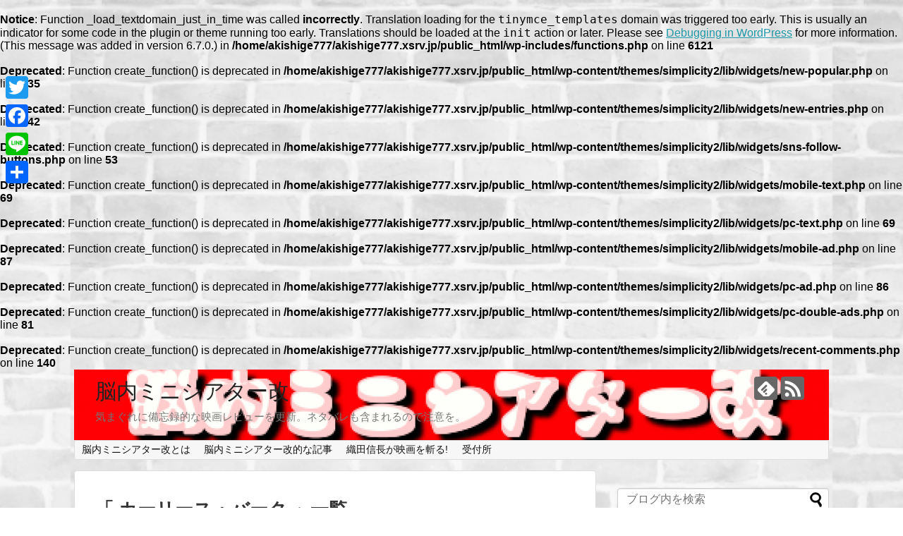

--- FILE ---
content_type: text/html; charset=UTF-8
request_url: https://akishige777.xsrv.jp/tag/%E3%82%AB%E3%83%BC%E3%83%AA%E3%83%BC%E3%82%B9%E3%83%BB%E3%83%90%E3%83%BC%E3%82%AF/
body_size: 13439
content:
<br />
<b>Notice</b>:  Function _load_textdomain_just_in_time was called <strong>incorrectly</strong>. Translation loading for the <code>tinymce_templates</code> domain was triggered too early. This is usually an indicator for some code in the plugin or theme running too early. Translations should be loaded at the <code>init</code> action or later. Please see <a href="https://developer.wordpress.org/advanced-administration/debug/debug-wordpress/">Debugging in WordPress</a> for more information. (This message was added in version 6.7.0.) in <b>/home/akishige777/akishige777.xsrv.jp/public_html/wp-includes/functions.php</b> on line <b>6121</b><br />
<br />
<b>Deprecated</b>:  Function create_function() is deprecated in <b>/home/akishige777/akishige777.xsrv.jp/public_html/wp-content/themes/simplicity2/lib/widgets/new-popular.php</b> on line <b>235</b><br />
<br />
<b>Deprecated</b>:  Function create_function() is deprecated in <b>/home/akishige777/akishige777.xsrv.jp/public_html/wp-content/themes/simplicity2/lib/widgets/new-entries.php</b> on line <b>142</b><br />
<br />
<b>Deprecated</b>:  Function create_function() is deprecated in <b>/home/akishige777/akishige777.xsrv.jp/public_html/wp-content/themes/simplicity2/lib/widgets/sns-follow-buttons.php</b> on line <b>53</b><br />
<br />
<b>Deprecated</b>:  Function create_function() is deprecated in <b>/home/akishige777/akishige777.xsrv.jp/public_html/wp-content/themes/simplicity2/lib/widgets/mobile-text.php</b> on line <b>69</b><br />
<br />
<b>Deprecated</b>:  Function create_function() is deprecated in <b>/home/akishige777/akishige777.xsrv.jp/public_html/wp-content/themes/simplicity2/lib/widgets/pc-text.php</b> on line <b>69</b><br />
<br />
<b>Deprecated</b>:  Function create_function() is deprecated in <b>/home/akishige777/akishige777.xsrv.jp/public_html/wp-content/themes/simplicity2/lib/widgets/mobile-ad.php</b> on line <b>87</b><br />
<br />
<b>Deprecated</b>:  Function create_function() is deprecated in <b>/home/akishige777/akishige777.xsrv.jp/public_html/wp-content/themes/simplicity2/lib/widgets/pc-ad.php</b> on line <b>86</b><br />
<br />
<b>Deprecated</b>:  Function create_function() is deprecated in <b>/home/akishige777/akishige777.xsrv.jp/public_html/wp-content/themes/simplicity2/lib/widgets/pc-double-ads.php</b> on line <b>81</b><br />
<br />
<b>Deprecated</b>:  Function create_function() is deprecated in <b>/home/akishige777/akishige777.xsrv.jp/public_html/wp-content/themes/simplicity2/lib/widgets/recent-comments.php</b> on line <b>140</b><br />
<!DOCTYPE html>
<html lang="ja">
<head>
<meta charset="UTF-8">
  <meta name="viewport" content="width=1280, maximum-scale=1, user-scalable=yes">
<link rel="alternate" type="application/rss+xml" title="脳内ミニシアター改 RSS Feed" href="https://akishige777.xsrv.jp/feed/" />
<link rel="pingback" href="https://akishige777.xsrv.jp/xmlrpc.php" />
<meta name="robots" content="noindex,follow">
<!-- Twitter Card -->
<meta name="twitter:card" content="summary">
<meta name="twitter:description" content="気まぐれに備忘録的な映画レビューを更新。ネタバレも含まれるので注意を。">
<meta name="twitter:title" content="脳内ミニシアター改">
<meta name="twitter:url" content="https://akishige777.xsrv.jp">
<meta name="twitter:image" content="http://akishige777.xsrv.jp/wp-content/uploads/2017/02/cooltext230701011048924.png">
<meta name="twitter:domain" content="akishige777.xsrv.jp">
<!-- /Twitter Card -->

<title>カーリース・バーク  |  脳内ミニシアター改</title>
<meta name='robots' content='max-image-preview:large' />
	<style>img:is([sizes="auto" i], [sizes^="auto," i]) { contain-intrinsic-size: 3000px 1500px }</style>
	<link rel='dns-prefetch' href='//static.addtoany.com' />
<link rel="alternate" type="application/rss+xml" title="脳内ミニシアター改 &raquo; フィード" href="https://akishige777.xsrv.jp/feed/" />
<link rel="alternate" type="application/rss+xml" title="脳内ミニシアター改 &raquo; コメントフィード" href="https://akishige777.xsrv.jp/comments/feed/" />
<link rel="alternate" type="application/rss+xml" title="脳内ミニシアター改 &raquo; カーリース・バーク タグのフィード" href="https://akishige777.xsrv.jp/tag/%e3%82%ab%e3%83%bc%e3%83%aa%e3%83%bc%e3%82%b9%e3%83%bb%e3%83%90%e3%83%bc%e3%82%af/feed/" />
<script type="text/javascript">
/* <![CDATA[ */
window._wpemojiSettings = {"baseUrl":"https:\/\/s.w.org\/images\/core\/emoji\/16.0.1\/72x72\/","ext":".png","svgUrl":"https:\/\/s.w.org\/images\/core\/emoji\/16.0.1\/svg\/","svgExt":".svg","source":{"concatemoji":"https:\/\/akishige777.xsrv.jp\/wp-includes\/js\/wp-emoji-release.min.js"}};
/*! This file is auto-generated */
!function(s,n){var o,i,e;function c(e){try{var t={supportTests:e,timestamp:(new Date).valueOf()};sessionStorage.setItem(o,JSON.stringify(t))}catch(e){}}function p(e,t,n){e.clearRect(0,0,e.canvas.width,e.canvas.height),e.fillText(t,0,0);var t=new Uint32Array(e.getImageData(0,0,e.canvas.width,e.canvas.height).data),a=(e.clearRect(0,0,e.canvas.width,e.canvas.height),e.fillText(n,0,0),new Uint32Array(e.getImageData(0,0,e.canvas.width,e.canvas.height).data));return t.every(function(e,t){return e===a[t]})}function u(e,t){e.clearRect(0,0,e.canvas.width,e.canvas.height),e.fillText(t,0,0);for(var n=e.getImageData(16,16,1,1),a=0;a<n.data.length;a++)if(0!==n.data[a])return!1;return!0}function f(e,t,n,a){switch(t){case"flag":return n(e,"\ud83c\udff3\ufe0f\u200d\u26a7\ufe0f","\ud83c\udff3\ufe0f\u200b\u26a7\ufe0f")?!1:!n(e,"\ud83c\udde8\ud83c\uddf6","\ud83c\udde8\u200b\ud83c\uddf6")&&!n(e,"\ud83c\udff4\udb40\udc67\udb40\udc62\udb40\udc65\udb40\udc6e\udb40\udc67\udb40\udc7f","\ud83c\udff4\u200b\udb40\udc67\u200b\udb40\udc62\u200b\udb40\udc65\u200b\udb40\udc6e\u200b\udb40\udc67\u200b\udb40\udc7f");case"emoji":return!a(e,"\ud83e\udedf")}return!1}function g(e,t,n,a){var r="undefined"!=typeof WorkerGlobalScope&&self instanceof WorkerGlobalScope?new OffscreenCanvas(300,150):s.createElement("canvas"),o=r.getContext("2d",{willReadFrequently:!0}),i=(o.textBaseline="top",o.font="600 32px Arial",{});return e.forEach(function(e){i[e]=t(o,e,n,a)}),i}function t(e){var t=s.createElement("script");t.src=e,t.defer=!0,s.head.appendChild(t)}"undefined"!=typeof Promise&&(o="wpEmojiSettingsSupports",i=["flag","emoji"],n.supports={everything:!0,everythingExceptFlag:!0},e=new Promise(function(e){s.addEventListener("DOMContentLoaded",e,{once:!0})}),new Promise(function(t){var n=function(){try{var e=JSON.parse(sessionStorage.getItem(o));if("object"==typeof e&&"number"==typeof e.timestamp&&(new Date).valueOf()<e.timestamp+604800&&"object"==typeof e.supportTests)return e.supportTests}catch(e){}return null}();if(!n){if("undefined"!=typeof Worker&&"undefined"!=typeof OffscreenCanvas&&"undefined"!=typeof URL&&URL.createObjectURL&&"undefined"!=typeof Blob)try{var e="postMessage("+g.toString()+"("+[JSON.stringify(i),f.toString(),p.toString(),u.toString()].join(",")+"));",a=new Blob([e],{type:"text/javascript"}),r=new Worker(URL.createObjectURL(a),{name:"wpTestEmojiSupports"});return void(r.onmessage=function(e){c(n=e.data),r.terminate(),t(n)})}catch(e){}c(n=g(i,f,p,u))}t(n)}).then(function(e){for(var t in e)n.supports[t]=e[t],n.supports.everything=n.supports.everything&&n.supports[t],"flag"!==t&&(n.supports.everythingExceptFlag=n.supports.everythingExceptFlag&&n.supports[t]);n.supports.everythingExceptFlag=n.supports.everythingExceptFlag&&!n.supports.flag,n.DOMReady=!1,n.readyCallback=function(){n.DOMReady=!0}}).then(function(){return e}).then(function(){var e;n.supports.everything||(n.readyCallback(),(e=n.source||{}).concatemoji?t(e.concatemoji):e.wpemoji&&e.twemoji&&(t(e.twemoji),t(e.wpemoji)))}))}((window,document),window._wpemojiSettings);
/* ]]> */
</script>
<link rel='stylesheet' id='simplicity-style-css' href='https://akishige777.xsrv.jp/wp-content/themes/simplicity2/style.css' type='text/css' media='all' />
<link rel='stylesheet' id='responsive-style-css' href='https://akishige777.xsrv.jp/wp-content/themes/simplicity2/css/responsive-pc.css' type='text/css' media='all' />
<link rel='stylesheet' id='font-awesome-style-css' href='https://akishige777.xsrv.jp/wp-content/themes/simplicity2/webfonts/css/font-awesome.min.css' type='text/css' media='all' />
<link rel='stylesheet' id='icomoon-style-css' href='https://akishige777.xsrv.jp/wp-content/themes/simplicity2/webfonts/icomoon/style.css' type='text/css' media='all' />
<link rel='stylesheet' id='extension-style-css' href='https://akishige777.xsrv.jp/wp-content/themes/simplicity2/css/extension.css' type='text/css' media='all' />
<style id='extension-style-inline-css' type='text/css'>

@media screen and (max-width:639px){
  .article br{
    display: block;
  }
}
#h-top {
  background-image:url('https://akishige777.xsrv.jp/wp-content/uploads/2017/02/cropped-freefont_logo_mofuji.png');
}

</style>
<link rel='stylesheet' id='print-style-css' href='https://akishige777.xsrv.jp/wp-content/themes/simplicity2/css/print.css' type='text/css' media='print' />
<style id='wp-emoji-styles-inline-css' type='text/css'>

	img.wp-smiley, img.emoji {
		display: inline !important;
		border: none !important;
		box-shadow: none !important;
		height: 1em !important;
		width: 1em !important;
		margin: 0 0.07em !important;
		vertical-align: -0.1em !important;
		background: none !important;
		padding: 0 !important;
	}
</style>
<link rel='stylesheet' id='wp-block-library-css' href='https://akishige777.xsrv.jp/wp-includes/css/dist/block-library/style.min.css' type='text/css' media='all' />
<style id='classic-theme-styles-inline-css' type='text/css'>
/*! This file is auto-generated */
.wp-block-button__link{color:#fff;background-color:#32373c;border-radius:9999px;box-shadow:none;text-decoration:none;padding:calc(.667em + 2px) calc(1.333em + 2px);font-size:1.125em}.wp-block-file__button{background:#32373c;color:#fff;text-decoration:none}
</style>
<style id='global-styles-inline-css' type='text/css'>
:root{--wp--preset--aspect-ratio--square: 1;--wp--preset--aspect-ratio--4-3: 4/3;--wp--preset--aspect-ratio--3-4: 3/4;--wp--preset--aspect-ratio--3-2: 3/2;--wp--preset--aspect-ratio--2-3: 2/3;--wp--preset--aspect-ratio--16-9: 16/9;--wp--preset--aspect-ratio--9-16: 9/16;--wp--preset--color--black: #000000;--wp--preset--color--cyan-bluish-gray: #abb8c3;--wp--preset--color--white: #ffffff;--wp--preset--color--pale-pink: #f78da7;--wp--preset--color--vivid-red: #cf2e2e;--wp--preset--color--luminous-vivid-orange: #ff6900;--wp--preset--color--luminous-vivid-amber: #fcb900;--wp--preset--color--light-green-cyan: #7bdcb5;--wp--preset--color--vivid-green-cyan: #00d084;--wp--preset--color--pale-cyan-blue: #8ed1fc;--wp--preset--color--vivid-cyan-blue: #0693e3;--wp--preset--color--vivid-purple: #9b51e0;--wp--preset--gradient--vivid-cyan-blue-to-vivid-purple: linear-gradient(135deg,rgba(6,147,227,1) 0%,rgb(155,81,224) 100%);--wp--preset--gradient--light-green-cyan-to-vivid-green-cyan: linear-gradient(135deg,rgb(122,220,180) 0%,rgb(0,208,130) 100%);--wp--preset--gradient--luminous-vivid-amber-to-luminous-vivid-orange: linear-gradient(135deg,rgba(252,185,0,1) 0%,rgba(255,105,0,1) 100%);--wp--preset--gradient--luminous-vivid-orange-to-vivid-red: linear-gradient(135deg,rgba(255,105,0,1) 0%,rgb(207,46,46) 100%);--wp--preset--gradient--very-light-gray-to-cyan-bluish-gray: linear-gradient(135deg,rgb(238,238,238) 0%,rgb(169,184,195) 100%);--wp--preset--gradient--cool-to-warm-spectrum: linear-gradient(135deg,rgb(74,234,220) 0%,rgb(151,120,209) 20%,rgb(207,42,186) 40%,rgb(238,44,130) 60%,rgb(251,105,98) 80%,rgb(254,248,76) 100%);--wp--preset--gradient--blush-light-purple: linear-gradient(135deg,rgb(255,206,236) 0%,rgb(152,150,240) 100%);--wp--preset--gradient--blush-bordeaux: linear-gradient(135deg,rgb(254,205,165) 0%,rgb(254,45,45) 50%,rgb(107,0,62) 100%);--wp--preset--gradient--luminous-dusk: linear-gradient(135deg,rgb(255,203,112) 0%,rgb(199,81,192) 50%,rgb(65,88,208) 100%);--wp--preset--gradient--pale-ocean: linear-gradient(135deg,rgb(255,245,203) 0%,rgb(182,227,212) 50%,rgb(51,167,181) 100%);--wp--preset--gradient--electric-grass: linear-gradient(135deg,rgb(202,248,128) 0%,rgb(113,206,126) 100%);--wp--preset--gradient--midnight: linear-gradient(135deg,rgb(2,3,129) 0%,rgb(40,116,252) 100%);--wp--preset--font-size--small: 13px;--wp--preset--font-size--medium: 20px;--wp--preset--font-size--large: 36px;--wp--preset--font-size--x-large: 42px;--wp--preset--spacing--20: 0.44rem;--wp--preset--spacing--30: 0.67rem;--wp--preset--spacing--40: 1rem;--wp--preset--spacing--50: 1.5rem;--wp--preset--spacing--60: 2.25rem;--wp--preset--spacing--70: 3.38rem;--wp--preset--spacing--80: 5.06rem;--wp--preset--shadow--natural: 6px 6px 9px rgba(0, 0, 0, 0.2);--wp--preset--shadow--deep: 12px 12px 50px rgba(0, 0, 0, 0.4);--wp--preset--shadow--sharp: 6px 6px 0px rgba(0, 0, 0, 0.2);--wp--preset--shadow--outlined: 6px 6px 0px -3px rgba(255, 255, 255, 1), 6px 6px rgba(0, 0, 0, 1);--wp--preset--shadow--crisp: 6px 6px 0px rgba(0, 0, 0, 1);}:where(.is-layout-flex){gap: 0.5em;}:where(.is-layout-grid){gap: 0.5em;}body .is-layout-flex{display: flex;}.is-layout-flex{flex-wrap: wrap;align-items: center;}.is-layout-flex > :is(*, div){margin: 0;}body .is-layout-grid{display: grid;}.is-layout-grid > :is(*, div){margin: 0;}:where(.wp-block-columns.is-layout-flex){gap: 2em;}:where(.wp-block-columns.is-layout-grid){gap: 2em;}:where(.wp-block-post-template.is-layout-flex){gap: 1.25em;}:where(.wp-block-post-template.is-layout-grid){gap: 1.25em;}.has-black-color{color: var(--wp--preset--color--black) !important;}.has-cyan-bluish-gray-color{color: var(--wp--preset--color--cyan-bluish-gray) !important;}.has-white-color{color: var(--wp--preset--color--white) !important;}.has-pale-pink-color{color: var(--wp--preset--color--pale-pink) !important;}.has-vivid-red-color{color: var(--wp--preset--color--vivid-red) !important;}.has-luminous-vivid-orange-color{color: var(--wp--preset--color--luminous-vivid-orange) !important;}.has-luminous-vivid-amber-color{color: var(--wp--preset--color--luminous-vivid-amber) !important;}.has-light-green-cyan-color{color: var(--wp--preset--color--light-green-cyan) !important;}.has-vivid-green-cyan-color{color: var(--wp--preset--color--vivid-green-cyan) !important;}.has-pale-cyan-blue-color{color: var(--wp--preset--color--pale-cyan-blue) !important;}.has-vivid-cyan-blue-color{color: var(--wp--preset--color--vivid-cyan-blue) !important;}.has-vivid-purple-color{color: var(--wp--preset--color--vivid-purple) !important;}.has-black-background-color{background-color: var(--wp--preset--color--black) !important;}.has-cyan-bluish-gray-background-color{background-color: var(--wp--preset--color--cyan-bluish-gray) !important;}.has-white-background-color{background-color: var(--wp--preset--color--white) !important;}.has-pale-pink-background-color{background-color: var(--wp--preset--color--pale-pink) !important;}.has-vivid-red-background-color{background-color: var(--wp--preset--color--vivid-red) !important;}.has-luminous-vivid-orange-background-color{background-color: var(--wp--preset--color--luminous-vivid-orange) !important;}.has-luminous-vivid-amber-background-color{background-color: var(--wp--preset--color--luminous-vivid-amber) !important;}.has-light-green-cyan-background-color{background-color: var(--wp--preset--color--light-green-cyan) !important;}.has-vivid-green-cyan-background-color{background-color: var(--wp--preset--color--vivid-green-cyan) !important;}.has-pale-cyan-blue-background-color{background-color: var(--wp--preset--color--pale-cyan-blue) !important;}.has-vivid-cyan-blue-background-color{background-color: var(--wp--preset--color--vivid-cyan-blue) !important;}.has-vivid-purple-background-color{background-color: var(--wp--preset--color--vivid-purple) !important;}.has-black-border-color{border-color: var(--wp--preset--color--black) !important;}.has-cyan-bluish-gray-border-color{border-color: var(--wp--preset--color--cyan-bluish-gray) !important;}.has-white-border-color{border-color: var(--wp--preset--color--white) !important;}.has-pale-pink-border-color{border-color: var(--wp--preset--color--pale-pink) !important;}.has-vivid-red-border-color{border-color: var(--wp--preset--color--vivid-red) !important;}.has-luminous-vivid-orange-border-color{border-color: var(--wp--preset--color--luminous-vivid-orange) !important;}.has-luminous-vivid-amber-border-color{border-color: var(--wp--preset--color--luminous-vivid-amber) !important;}.has-light-green-cyan-border-color{border-color: var(--wp--preset--color--light-green-cyan) !important;}.has-vivid-green-cyan-border-color{border-color: var(--wp--preset--color--vivid-green-cyan) !important;}.has-pale-cyan-blue-border-color{border-color: var(--wp--preset--color--pale-cyan-blue) !important;}.has-vivid-cyan-blue-border-color{border-color: var(--wp--preset--color--vivid-cyan-blue) !important;}.has-vivid-purple-border-color{border-color: var(--wp--preset--color--vivid-purple) !important;}.has-vivid-cyan-blue-to-vivid-purple-gradient-background{background: var(--wp--preset--gradient--vivid-cyan-blue-to-vivid-purple) !important;}.has-light-green-cyan-to-vivid-green-cyan-gradient-background{background: var(--wp--preset--gradient--light-green-cyan-to-vivid-green-cyan) !important;}.has-luminous-vivid-amber-to-luminous-vivid-orange-gradient-background{background: var(--wp--preset--gradient--luminous-vivid-amber-to-luminous-vivid-orange) !important;}.has-luminous-vivid-orange-to-vivid-red-gradient-background{background: var(--wp--preset--gradient--luminous-vivid-orange-to-vivid-red) !important;}.has-very-light-gray-to-cyan-bluish-gray-gradient-background{background: var(--wp--preset--gradient--very-light-gray-to-cyan-bluish-gray) !important;}.has-cool-to-warm-spectrum-gradient-background{background: var(--wp--preset--gradient--cool-to-warm-spectrum) !important;}.has-blush-light-purple-gradient-background{background: var(--wp--preset--gradient--blush-light-purple) !important;}.has-blush-bordeaux-gradient-background{background: var(--wp--preset--gradient--blush-bordeaux) !important;}.has-luminous-dusk-gradient-background{background: var(--wp--preset--gradient--luminous-dusk) !important;}.has-pale-ocean-gradient-background{background: var(--wp--preset--gradient--pale-ocean) !important;}.has-electric-grass-gradient-background{background: var(--wp--preset--gradient--electric-grass) !important;}.has-midnight-gradient-background{background: var(--wp--preset--gradient--midnight) !important;}.has-small-font-size{font-size: var(--wp--preset--font-size--small) !important;}.has-medium-font-size{font-size: var(--wp--preset--font-size--medium) !important;}.has-large-font-size{font-size: var(--wp--preset--font-size--large) !important;}.has-x-large-font-size{font-size: var(--wp--preset--font-size--x-large) !important;}
:where(.wp-block-post-template.is-layout-flex){gap: 1.25em;}:where(.wp-block-post-template.is-layout-grid){gap: 1.25em;}
:where(.wp-block-columns.is-layout-flex){gap: 2em;}:where(.wp-block-columns.is-layout-grid){gap: 2em;}
:root :where(.wp-block-pullquote){font-size: 1.5em;line-height: 1.6;}
</style>
<link rel='stylesheet' id='contact-form-7-css' href='https://akishige777.xsrv.jp/wp-content/plugins/contact-form-7/includes/css/styles.css' type='text/css' media='all' />
<link rel='stylesheet' id='dashicons-css' href='https://akishige777.xsrv.jp/wp-includes/css/dashicons.min.css' type='text/css' media='all' />
<link rel='stylesheet' id='toc-screen-css' href='https://akishige777.xsrv.jp/wp-content/plugins/table-of-contents-plus/screen.min.css' type='text/css' media='all' />
<style id='akismet-widget-style-inline-css' type='text/css'>

			.a-stats {
				--akismet-color-mid-green: #357b49;
				--akismet-color-white: #fff;
				--akismet-color-light-grey: #f6f7f7;

				max-width: 350px;
				width: auto;
			}

			.a-stats * {
				all: unset;
				box-sizing: border-box;
			}

			.a-stats strong {
				font-weight: 600;
			}

			.a-stats a.a-stats__link,
			.a-stats a.a-stats__link:visited,
			.a-stats a.a-stats__link:active {
				background: var(--akismet-color-mid-green);
				border: none;
				box-shadow: none;
				border-radius: 8px;
				color: var(--akismet-color-white);
				cursor: pointer;
				display: block;
				font-family: -apple-system, BlinkMacSystemFont, 'Segoe UI', 'Roboto', 'Oxygen-Sans', 'Ubuntu', 'Cantarell', 'Helvetica Neue', sans-serif;
				font-weight: 500;
				padding: 12px;
				text-align: center;
				text-decoration: none;
				transition: all 0.2s ease;
			}

			/* Extra specificity to deal with TwentyTwentyOne focus style */
			.widget .a-stats a.a-stats__link:focus {
				background: var(--akismet-color-mid-green);
				color: var(--akismet-color-white);
				text-decoration: none;
			}

			.a-stats a.a-stats__link:hover {
				filter: brightness(110%);
				box-shadow: 0 4px 12px rgba(0, 0, 0, 0.06), 0 0 2px rgba(0, 0, 0, 0.16);
			}

			.a-stats .count {
				color: var(--akismet-color-white);
				display: block;
				font-size: 1.5em;
				line-height: 1.4;
				padding: 0 13px;
				white-space: nowrap;
			}
		
</style>
<link rel='stylesheet' id='addtoany-css' href='https://akishige777.xsrv.jp/wp-content/plugins/add-to-any/addtoany.min.css' type='text/css' media='all' />
<style id='addtoany-inline-css' type='text/css'>
@media screen and (max-width:980px){
.a2a_floating_style.a2a_vertical_style{display:none;}
}
@media screen and (min-width:981px){
.a2a_floating_style.a2a_default_style{display:none;}
}
</style>
<script type="text/javascript" src="https://akishige777.xsrv.jp/wp-includes/js/jquery/jquery.min.js" id="jquery-core-js"></script>
<script type="text/javascript" src="https://akishige777.xsrv.jp/wp-includes/js/jquery/jquery-migrate.min.js" id="jquery-migrate-js"></script>
<script type="text/javascript" id="addtoany-core-js-before">
/* <![CDATA[ */
window.a2a_config=window.a2a_config||{};a2a_config.callbacks=[];a2a_config.overlays=[];a2a_config.templates={};a2a_localize = {
	Share: "共有",
	Save: "ブックマーク",
	Subscribe: "購読",
	Email: "メール",
	Bookmark: "ブックマーク",
	ShowAll: "すべて表示する",
	ShowLess: "小さく表示する",
	FindServices: "サービスを探す",
	FindAnyServiceToAddTo: "追加するサービスを今すぐ探す",
	PoweredBy: "Powered by",
	ShareViaEmail: "メールでシェアする",
	SubscribeViaEmail: "メールで購読する",
	BookmarkInYourBrowser: "ブラウザにブックマーク",
	BookmarkInstructions: "このページをブックマークするには、 Ctrl+D または \u2318+D を押下。",
	AddToYourFavorites: "お気に入りに追加",
	SendFromWebOrProgram: "任意のメールアドレスまたはメールプログラムから送信",
	EmailProgram: "メールプログラム",
	More: "詳細&#8230;",
	ThanksForSharing: "共有ありがとうございます !",
	ThanksForFollowing: "フォローありがとうございます !"
};
/* ]]> */
</script>
<script type="text/javascript" defer src="https://static.addtoany.com/menu/page.js" id="addtoany-core-js"></script>
<script type="text/javascript" defer src="https://akishige777.xsrv.jp/wp-content/plugins/add-to-any/addtoany.min.js" id="addtoany-jquery-js"></script>
<link rel="EditURI" type="application/rsd+xml" title="RSD" href="https://akishige777.xsrv.jp/xmlrpc.php?rsd" />
<meta name="generator" content="WordPress 6.8.3" />
	<style type="text/css" media="all">.shortcode-star-rating{padding:0 0.5em;}.dashicons{font-size:20px;width:auto;height:auto;line-height:normal;text-decoration:inherit;vertical-align:middle;}.shortcode-star-rating [class^="dashicons dashicons-star-"]:before{color:#FF0000;}.ssr-int{margin-left:0.2em;font-size:13px;vertical-align:middle;color:#333;}/*.shortcode-star-rating:before,.shortcode-star-rating:after{display: block;height:0;visibility:hidden;content:"\0020";}.shortcode-star-rating:after{clear:both;}*/</style>
	<link rel="shortcut icon" type="image/x-icon" href="http://akishige777.xsrv.jp/wp-content/uploads/2017/02/cooltext230701011048924.png" />
<style type="text/css" id="custom-background-css">
body.custom-background { background-image: url("https://akishige777.xsrv.jp/wp-content/uploads/2020/07/590b3340fffc03db6c2cf4e9ea2b2351_t.jpeg"); background-position: center center; background-size: contain; background-repeat: repeat; background-attachment: fixed; }
</style>
	<link rel="icon" href="https://akishige777.xsrv.jp/wp-content/uploads/2017/02/cropped-cooltext230701011048924-32x32.png" sizes="32x32" />
<link rel="icon" href="https://akishige777.xsrv.jp/wp-content/uploads/2017/02/cropped-cooltext230701011048924-192x192.png" sizes="192x192" />
<link rel="apple-touch-icon" href="https://akishige777.xsrv.jp/wp-content/uploads/2017/02/cropped-cooltext230701011048924-180x180.png" />
<meta name="msapplication-TileImage" content="https://akishige777.xsrv.jp/wp-content/uploads/2017/02/cropped-cooltext230701011048924-270x270.png" />
<style id="sccss">/* カスタム CSS をここに入力してください */
h3 {
  padding: .5em .75em;
  background-color: #f6f6f6;
  border-left: 6px solid #ccc;
}</style></head>
  <body class="archive tag tag-10828 custom-background wp-theme-simplicity2" itemscope itemtype="http://schema.org/WebPage">
    <div id="container">

      <!-- header -->
      <header itemscope itemtype="http://schema.org/WPHeader">
        <div id="header" class="clearfix">
          <div id="header-in">

                        <div id="h-top">
              <!-- モバイルメニュー表示用のボタン -->
<div id="mobile-menu">
  <a id="mobile-menu-toggle" href="#"><span class="fa fa-bars fa-2x"></span></a>
</div>

              <div class="alignleft top-title-catchphrase">
                <!-- サイトのタイトル -->
<p id="site-title" itemscope itemtype="http://schema.org/Organization">
  <a href="https://akishige777.xsrv.jp/">脳内ミニシアター改</a></p>
<!-- サイトの概要 -->
<p id="site-description">
  気まぐれに備忘録的な映画レビューを更新。ネタバレも含まれるので注意を。</p>
              </div>

              <div class="alignright top-sns-follows">
                                <!-- SNSページ -->
<div class="sns-pages">
<p class="sns-follow-msg">フォローする</p>
<ul class="snsp">
<li class="feedly-page"><a href='//feedly.com/index.html#subscription%2Ffeed%2Fhttps%3A%2F%2Fakishige777.xsrv.jp%2Ffeed%2F' target='blank' title="feedlyで更新情報を購読" rel="nofollow"><span class="icon-feedly-logo"></span></a></li><li class="rss-page"><a href="https://akishige777.xsrv.jp/feed/" target="_blank" title="RSSで更新情報をフォロー" rel="nofollow"><span class="icon-rss-logo"></span></a></li>  </ul>
</div>
                              </div>

            </div><!-- /#h-top -->
          </div><!-- /#header-in -->
        </div><!-- /#header -->
      </header>

      <!-- Navigation -->
<nav itemscope itemtype="http://schema.org/SiteNavigationElement">
  <div id="navi">
      	<div id="navi-in">
      <div class="menu"><ul>
<li class="page_item page-item-467"><a href="https://akishige777.xsrv.jp/page-467/">脳内ミニシアター改とは</a></li>
<li class="page_item page-item-5797"><a href="https://akishige777.xsrv.jp/nounaiminitheater-article/">脳内ミニシアター改的な記事</a></li>
<li class="page_item page-item-5674"><a href="https://akishige777.xsrv.jp/odanobunagagaeigawokiru/">織田信長が映画を斬る!</a></li>
<li class="page_item page-item-4878"><a href="https://akishige777.xsrv.jp/contactform/">受付所</a></li>
</ul></div>
    </div><!-- /#navi-in -->
  </div><!-- /#navi -->
</nav>
<!-- /Navigation -->
      <!-- 本体部分 -->
      <div id="body">
        <div id="body-in">

          
          <!-- main -->
          <main itemscope itemprop="mainContentOfPage">
            <div id="main" itemscope itemtype="http://schema.org/Blog">



  <h1 id="archive-title">「
        カーリース・バーク      」一覧  </h1>






<div id="list">
<!-- 記事一覧 -->
<article id="post-10971" class="entry cf entry-card post-10971 post type-post status-publish format-standard has-post-thumbnail category-3688 category-6 category-7165 category-3667 category-4648 category-3665 category-7168 tag-1402 tag-9686 tag-2020 tag-10824 tag-2525 tag-10826 tag-10827 tag-10828 tag-10829 tag-4075 tag-10830 tag-7005">
  <figure class="entry-thumb">
                  <a href="https://akishige777.xsrv.jp/childs-play-2019/" class="entry-image entry-image-link" title="チャイルド・プレイ/2019年版　RE-3167"><img width="150" height="150" src="https://akishige777.xsrv.jp/wp-content/uploads/2019/12/9067705d82f4ad58a76fd5ff0bc1e236-150x150.jpg" class="entry-thumnail wp-post-image" alt="チャイルド・プレイ/2019年版　RE-3167" decoding="async" srcset="https://akishige777.xsrv.jp/wp-content/uploads/2019/12/9067705d82f4ad58a76fd5ff0bc1e236-150x150.jpg 150w, https://akishige777.xsrv.jp/wp-content/uploads/2019/12/9067705d82f4ad58a76fd5ff0bc1e236-100x100.jpg 100w" sizes="(max-width: 150px) 100vw, 150px" /></a>
            </figure><!-- /.entry-thumb -->

  <div class="entry-card-content">
  <header>
    <h2><a href="https://akishige777.xsrv.jp/childs-play-2019/" class="entry-title entry-title-link" title="チャイルド・プレイ/2019年版　RE-3167">チャイルド・プレイ/2019年版　RE-3167</a></h2>
    <p class="post-meta">
            <span class="post-date"><span class="fa fa-clock-o fa-fw"></span><span class="published">2019/12/9</span></span>
      
            <span class="category"><span class="fa fa-folder fa-fw"></span><a href="https://akishige777.xsrv.jp/category/%e3%83%a1%e3%82%a4%e3%83%b3%e3%82%b8%e3%83%a3%e3%83%b3%e3%83%ab/" rel="category tag">メインジャンル</a>, <a href="https://akishige777.xsrv.jp/category/%e3%82%bf%e3%82%a4%e3%83%88%e3%83%ab/%e3%81%9f%e8%a1%8c/" rel="category tag">た行</a>, <a href="https://akishige777.xsrv.jp/category/%e3%82%b5%e3%83%96%e3%82%b8%e3%83%a3%e3%83%b3%e3%83%ab/" rel="category tag">サブジャンル</a>, <a href="https://akishige777.xsrv.jp/category/%e3%82%bf%e3%82%a4%e3%83%88%e3%83%ab/" rel="category tag">タイトル</a>, <a href="https://akishige777.xsrv.jp/category/%e3%82%b5%e3%83%96%e3%82%b8%e3%83%a3%e3%83%b3%e3%83%ab/%e6%ae%ba%e4%ba%ba%e9%ac%bc/" rel="category tag">殺人鬼</a>, <a href="https://akishige777.xsrv.jp/category/%e6%b4%8b%e7%94%bb/" rel="category tag">洋画</a>, <a href="https://akishige777.xsrv.jp/category/%e3%83%a1%e3%82%a4%e3%83%b3%e3%82%b8%e3%83%a3%e3%83%b3%e3%83%ab/%e3%83%9b%e3%83%a9%e3%83%bc/" rel="category tag">ホラー</a></span>
      
      
      
    </p><!-- /.post-meta -->
      </header>
  <p class="entry-snippet">
作品紹介



公開年月
 2019/06/21


ジャンル
 ホラー


原作
 ドン・マンシーニ 『チャ...</p>

    <footer>
    <p class="entry-read"><a href="https://akishige777.xsrv.jp/childs-play-2019/" class="entry-read-link">記事を読む</a></p>
  </footer>
  
</div><!-- /.entry-card-content -->
</article>  <div class="clear"></div>
</div><!-- /#list -->

  <!-- 文章下広告 -->
                  


            </div><!-- /#main -->
          </main>
        <!-- sidebar -->
<div id="sidebar" role="complementary">
    
  <div id="sidebar-widget">
  <!-- ウイジェット -->
  <aside id="search-2" class="widget widget_search"><form method="get" id="searchform" action="https://akishige777.xsrv.jp/">
	<input type="text" placeholder="ブログ内を検索" name="s" id="s">
	<input type="submit" id="searchsubmit" value="">
</form></aside>
		<aside id="recent-posts-2" class="widget widget_recent_entries">
		<h3 class="widget_title sidebar_widget_title">最近の投稿</h3>
		<ul>
											<li>
					<a href="https://akishige777.xsrv.jp/post-13383/">お知らせ</a>
									</li>
											<li>
					<a href="https://akishige777.xsrv.jp/a-better-tomorrow-2018/">男たちの挽歌/REBORN　RE-3352</a>
									</li>
											<li>
					<a href="https://akishige777.xsrv.jp/hercules-in-new-york/">SF超人ヘラクレス　VD-446</a>
									</li>
											<li>
					<a href="https://akishige777.xsrv.jp/all-this-victory/">ウォール/絶体絶命　RE-3351</a>
									</li>
											<li>
					<a href="https://akishige777.xsrv.jp/shisyugoku-yuinohen/">劇場版 屍囚獄/結ノ篇　VD-445</a>
									</li>
					</ul>

		</aside><aside id="categories-2" class="widget widget_categories"><h3 class="widget_title sidebar_widget_title">カテゴリー</h3>
			<ul>
					<li class="cat-item cat-item-3951"><a href="https://akishige777.xsrv.jp/category/%e8%84%b3%e5%86%85%e3%83%9f%e3%83%8b%e3%82%b7%e3%82%a2%e3%82%bf%e3%83%bc%e6%94%b9%e7%9a%84%e3%81%aa%e8%a8%98%e4%ba%8b/">脳内ミニシアター改的な記事</a> (30)
</li>
	<li class="cat-item cat-item-5776"><a href="https://akishige777.xsrv.jp/category/%e7%b9%94%e7%94%b0%e4%bf%a1%e9%95%b7%e3%81%8c%e6%98%a0%e7%94%bb%e3%82%92%e6%96%ac%e3%82%8b/">織田信長が映画を斬る!</a> (14)
</li>
	<li class="cat-item cat-item-3688"><a href="https://akishige777.xsrv.jp/category/%e3%83%a1%e3%82%a4%e3%83%b3%e3%82%b8%e3%83%a3%e3%83%b3%e3%83%ab/">メインジャンル</a> (1,871)
<ul class='children'>
	<li class="cat-item cat-item-7166"><a href="https://akishige777.xsrv.jp/category/%e3%83%a1%e3%82%a4%e3%83%b3%e3%82%b8%e3%83%a3%e3%83%b3%e3%83%ab/%e3%82%a2%e3%82%af%e3%82%b7%e3%83%a7%e3%83%b3/">アクション</a> (295)
</li>
	<li class="cat-item cat-item-7167"><a href="https://akishige777.xsrv.jp/category/%e3%83%a1%e3%82%a4%e3%83%b3%e3%82%b8%e3%83%a3%e3%83%b3%e3%83%ab/%e3%82%a2%e3%83%89%e3%83%99%e3%83%b3%e3%83%81%e3%83%a3%e3%83%bc/">アドベンチャー</a> (49)
</li>
	<li class="cat-item cat-item-7176"><a href="https://akishige777.xsrv.jp/category/%e3%83%a1%e3%82%a4%e3%83%b3%e3%82%b8%e3%83%a3%e3%83%b3%e3%83%ab/%e3%82%ab%e3%83%b3%e3%83%95%e3%83%bc/">カンフー・武侠</a> (25)
</li>
	<li class="cat-item cat-item-7170"><a href="https://akishige777.xsrv.jp/category/%e3%83%a1%e3%82%a4%e3%83%b3%e3%82%b8%e3%83%a3%e3%83%b3%e3%83%ab/%e3%82%b3%e3%83%a1%e3%83%87%e3%82%a3/">コメディ</a> (74)
</li>
	<li class="cat-item cat-item-7172"><a href="https://akishige777.xsrv.jp/category/%e3%83%a1%e3%82%a4%e3%83%b3%e3%82%b8%e3%83%a3%e3%83%b3%e3%83%ab/%e3%82%b5%e3%82%b9%e3%83%9a%e3%83%b3%e3%82%b9/">サスペンス・ミステリー</a> (143)
</li>
	<li class="cat-item cat-item-7181"><a href="https://akishige777.xsrv.jp/category/%e3%83%a1%e3%82%a4%e3%83%b3%e3%82%b8%e3%83%a3%e3%83%b3%e3%83%ab/%e3%82%b9%e3%83%9d%e3%83%bc%e3%83%84/">スポーツ</a> (14)
</li>
	<li class="cat-item cat-item-7178"><a href="https://akishige777.xsrv.jp/category/%e3%83%a1%e3%82%a4%e3%83%b3%e3%82%b8%e3%83%a3%e3%83%b3%e3%83%ab/%e3%83%91%e3%83%8b%e3%83%83%e3%82%af/">パニック</a> (154)
</li>
	<li class="cat-item cat-item-7173"><a href="https://akishige777.xsrv.jp/category/%e3%83%a1%e3%82%a4%e3%83%b3%e3%82%b8%e3%83%a3%e3%83%b3%e3%83%ab/%e3%83%92%e3%83%a5%e3%83%bc%e3%83%9e%e3%83%b3%e3%83%89%e3%83%a9%e3%83%9e/">ヒューマンドラマ</a> (68)
</li>
	<li class="cat-item cat-item-7174"><a href="https://akishige777.xsrv.jp/category/%e3%83%a1%e3%82%a4%e3%83%b3%e3%82%b8%e3%83%a3%e3%83%b3%e3%83%ab/%e3%83%95%e3%82%a1%e3%83%b3%e3%82%bf%e3%82%b8%e3%83%bc/">ファンタジー</a> (63)
</li>
	<li class="cat-item cat-item-7168"><a href="https://akishige777.xsrv.jp/category/%e3%83%a1%e3%82%a4%e3%83%b3%e3%82%b8%e3%83%a3%e3%83%b3%e3%83%ab/%e3%83%9b%e3%83%a9%e3%83%bc/">ホラー</a> (606)
</li>
	<li class="cat-item cat-item-7175"><a href="https://akishige777.xsrv.jp/category/%e3%83%a1%e3%82%a4%e3%83%b3%e3%82%b8%e3%83%a3%e3%83%b3%e3%83%ab/%e3%83%9f%e3%83%a5%e3%83%bc%e3%82%b8%e3%82%ab%e3%83%ab/">ミュージカル</a> (12)
</li>
	<li class="cat-item cat-item-7171"><a href="https://akishige777.xsrv.jp/category/%e3%83%a1%e3%82%a4%e3%83%b3%e3%82%b8%e3%83%a3%e3%83%b3%e3%83%ab/%e3%83%a9%e3%83%96%e3%83%ad%e3%83%9e%e3%83%b3%e3%82%b9/">ラブロマンス</a> (10)
</li>
	<li class="cat-item cat-item-7169"><a href="https://akishige777.xsrv.jp/category/%e3%83%a1%e3%82%a4%e3%83%b3%e3%82%b8%e3%83%a3%e3%83%b3%e3%83%ab/sf/">SF</a> (299)
</li>
	<li class="cat-item cat-item-7179"><a href="https://akishige777.xsrv.jp/category/%e3%83%a1%e3%82%a4%e3%83%b3%e3%82%b8%e3%83%a3%e3%83%b3%e3%83%ab/%e6%99%82%e4%bb%a3%e5%8a%87-%e6%ad%b4%e5%8f%b2%e5%8a%87/">時代劇・西部劇・歴史劇</a> (28)
</li>
	<li class="cat-item cat-item-7180"><a href="https://akishige777.xsrv.jp/category/%e3%83%a1%e3%82%a4%e3%83%b3%e3%82%b8%e3%83%a3%e3%83%b3%e3%83%ab/%e6%88%a6%e4%ba%89/">戦争</a> (11)
</li>
	<li class="cat-item cat-item-7177"><a href="https://akishige777.xsrv.jp/category/%e3%83%a1%e3%82%a4%e3%83%b3%e3%82%b8%e3%83%a3%e3%83%b3%e3%83%ab/%e3%81%9d%e3%81%ae%e4%bb%96/">その他</a> (2)
</li>
</ul>
</li>
	<li class="cat-item cat-item-7165"><a href="https://akishige777.xsrv.jp/category/%e3%82%b5%e3%83%96%e3%82%b8%e3%83%a3%e3%83%b3%e3%83%ab/">サブジャンル</a> (716)
<ul class='children'>
	<li class="cat-item cat-item-3669"><a href="https://akishige777.xsrv.jp/category/%e3%82%b5%e3%83%96%e3%82%b8%e3%83%a3%e3%83%b3%e3%83%ab/%e3%82%a2%e3%83%a1%e3%82%b3%e3%83%9f/">アメコミ</a> (63)
</li>
	<li class="cat-item cat-item-3670"><a href="https://akishige777.xsrv.jp/category/%e3%82%b5%e3%83%96%e3%82%b8%e3%83%a3%e3%83%b3%e3%83%ab/%e3%82%be%e3%83%b3%e3%83%93/">ゾンビ</a> (161)
</li>
	<li class="cat-item cat-item-3685"><a href="https://akishige777.xsrv.jp/category/%e3%82%b5%e3%83%96%e3%82%b8%e3%83%a3%e3%83%b3%e3%83%ab/%e3%82%b5%e3%83%a1/">サメ</a> (67)
</li>
	<li class="cat-item cat-item-3686"><a href="https://akishige777.xsrv.jp/category/%e3%82%b5%e3%83%96%e3%82%b8%e3%83%a3%e3%83%b3%e3%83%ab/vs%e3%82%b7%e3%83%aa%e3%83%bc%e3%82%ba/">VSシリーズ</a> (44)
</li>
	<li class="cat-item cat-item-3687"><a href="https://akishige777.xsrv.jp/category/%e3%82%b5%e3%83%96%e3%82%b8%e3%83%a3%e3%83%b3%e3%83%ab/%e3%83%a2%e3%83%b3%e3%82%b9%e3%82%bf%e3%83%bc/">モンスター</a> (235)
</li>
	<li class="cat-item cat-item-4648"><a href="https://akishige777.xsrv.jp/category/%e3%82%b5%e3%83%96%e3%82%b8%e3%83%a3%e3%83%b3%e3%83%ab/%e6%ae%ba%e4%ba%ba%e9%ac%bc/">殺人鬼</a> (111)
</li>
	<li class="cat-item cat-item-4364"><a href="https://akishige777.xsrv.jp/category/%e3%82%b5%e3%83%96%e3%82%b8%e3%83%a3%e3%83%b3%e3%83%ab/%e6%bc%ab%e7%94%bb/">漫画</a> (71)
</li>
</ul>
</li>
	<li class="cat-item cat-item-3667"><a href="https://akishige777.xsrv.jp/category/%e3%82%bf%e3%82%a4%e3%83%88%e3%83%ab/">タイトル</a> (1,871)
<ul class='children'>
	<li class="cat-item cat-item-7"><a href="https://akishige777.xsrv.jp/category/%e3%82%bf%e3%82%a4%e3%83%88%e3%83%ab/%e3%81%82%e8%a1%8c/">あ行</a> (298)
</li>
	<li class="cat-item cat-item-14"><a href="https://akishige777.xsrv.jp/category/%e3%82%bf%e3%82%a4%e3%83%88%e3%83%ab/%e3%81%8b%e8%a1%8c/">か行</a> (232)
</li>
	<li class="cat-item cat-item-8"><a href="https://akishige777.xsrv.jp/category/%e3%82%bf%e3%82%a4%e3%83%88%e3%83%ab/%e3%81%95%e8%a1%8c/">さ行</a> (360)
</li>
	<li class="cat-item cat-item-6"><a href="https://akishige777.xsrv.jp/category/%e3%82%bf%e3%82%a4%e3%83%88%e3%83%ab/%e3%81%9f%e8%a1%8c/">た行</a> (260)
</li>
	<li class="cat-item cat-item-9"><a href="https://akishige777.xsrv.jp/category/%e3%82%bf%e3%82%a4%e3%83%88%e3%83%ab/%e3%81%aa%e8%a1%8c/">な行</a> (36)
</li>
	<li class="cat-item cat-item-10"><a href="https://akishige777.xsrv.jp/category/%e3%82%bf%e3%82%a4%e3%83%88%e3%83%ab/%e3%81%af%e8%a1%8c/">は行</a> (318)
</li>
	<li class="cat-item cat-item-11"><a href="https://akishige777.xsrv.jp/category/%e3%82%bf%e3%82%a4%e3%83%88%e3%83%ab/%e3%81%be%e8%a1%8c/">ま行</a> (104)
</li>
	<li class="cat-item cat-item-12"><a href="https://akishige777.xsrv.jp/category/%e3%82%bf%e3%82%a4%e3%83%88%e3%83%ab/%e3%82%89%e8%a1%8c/">ら行</a> (108)
</li>
	<li class="cat-item cat-item-13"><a href="https://akishige777.xsrv.jp/category/%e3%82%bf%e3%82%a4%e3%83%88%e3%83%ab/%e3%82%84%e8%a1%8c/">や行</a> (8)
</li>
	<li class="cat-item cat-item-15"><a href="https://akishige777.xsrv.jp/category/%e3%82%bf%e3%82%a4%e3%83%88%e3%83%ab/%e3%82%8f%e8%a1%8c/">わ行</a> (12)
</li>
	<li class="cat-item cat-item-16"><a href="https://akishige777.xsrv.jp/category/%e3%82%bf%e3%82%a4%e3%83%88%e3%83%ab/%e8%8b%b1%e6%95%b0%e5%ad%97/">英数字</a> (136)
</li>
</ul>
</li>
	<li class="cat-item cat-item-3662"><a href="https://akishige777.xsrv.jp/category/%e9%82%a6%e7%94%bb/">邦画</a> (176)
</li>
	<li class="cat-item cat-item-3665"><a href="https://akishige777.xsrv.jp/category/%e6%b4%8b%e7%94%bb/">洋画</a> (1,489)
</li>
	<li class="cat-item cat-item-3671"><a href="https://akishige777.xsrv.jp/category/%e3%82%a2%e3%83%8b%e3%83%a1/">アニメ</a> (57)
</li>
	<li class="cat-item cat-item-3668"><a href="https://akishige777.xsrv.jp/category/%e3%82%a2%e3%82%b8%e3%82%a2/">アジア</a> (131)
</li>
			</ul>

			</aside><aside id="calendar-3" class="widget widget_calendar"><div id="calendar_wrap" class="calendar_wrap"><table id="wp-calendar" class="wp-calendar-table">
	<caption>2025年11月</caption>
	<thead>
	<tr>
		<th scope="col" aria-label="月曜日">月</th>
		<th scope="col" aria-label="火曜日">火</th>
		<th scope="col" aria-label="水曜日">水</th>
		<th scope="col" aria-label="木曜日">木</th>
		<th scope="col" aria-label="金曜日">金</th>
		<th scope="col" aria-label="土曜日">土</th>
		<th scope="col" aria-label="日曜日">日</th>
	</tr>
	</thead>
	<tbody>
	<tr>
		<td colspan="5" class="pad">&nbsp;</td><td>1</td><td>2</td>
	</tr>
	<tr>
		<td>3</td><td>4</td><td id="today">5</td><td>6</td><td>7</td><td>8</td><td>9</td>
	</tr>
	<tr>
		<td>10</td><td>11</td><td>12</td><td>13</td><td>14</td><td>15</td><td>16</td>
	</tr>
	<tr>
		<td>17</td><td>18</td><td>19</td><td>20</td><td>21</td><td>22</td><td>23</td>
	</tr>
	<tr>
		<td>24</td><td>25</td><td>26</td><td>27</td><td>28</td><td>29</td><td>30</td>
	</tr>
	</tbody>
	</table><nav aria-label="前と次の月" class="wp-calendar-nav">
		<span class="wp-calendar-nav-prev"><a href="https://akishige777.xsrv.jp/2020/12/">&laquo; 12月</a></span>
		<span class="pad">&nbsp;</span>
		<span class="wp-calendar-nav-next">&nbsp;</span>
	</nav></div></aside><aside id="archives-2" class="widget widget_archive"><h3 class="widget_title sidebar_widget_title">アーカイブ</h3>
			<ul>
					<li><a href='https://akishige777.xsrv.jp/2020/12/'>2020年12月</a>&nbsp;(1)</li>
	<li><a href='https://akishige777.xsrv.jp/2020/10/'>2020年10月</a>&nbsp;(23)</li>
	<li><a href='https://akishige777.xsrv.jp/2020/09/'>2020年9月</a>&nbsp;(30)</li>
	<li><a href='https://akishige777.xsrv.jp/2020/08/'>2020年8月</a>&nbsp;(31)</li>
	<li><a href='https://akishige777.xsrv.jp/2020/07/'>2020年7月</a>&nbsp;(31)</li>
	<li><a href='https://akishige777.xsrv.jp/2020/06/'>2020年6月</a>&nbsp;(30)</li>
	<li><a href='https://akishige777.xsrv.jp/2020/05/'>2020年5月</a>&nbsp;(31)</li>
	<li><a href='https://akishige777.xsrv.jp/2020/04/'>2020年4月</a>&nbsp;(30)</li>
	<li><a href='https://akishige777.xsrv.jp/2020/03/'>2020年3月</a>&nbsp;(31)</li>
	<li><a href='https://akishige777.xsrv.jp/2020/02/'>2020年2月</a>&nbsp;(29)</li>
	<li><a href='https://akishige777.xsrv.jp/2020/01/'>2020年1月</a>&nbsp;(31)</li>
	<li><a href='https://akishige777.xsrv.jp/2019/12/'>2019年12月</a>&nbsp;(31)</li>
	<li><a href='https://akishige777.xsrv.jp/2019/11/'>2019年11月</a>&nbsp;(32)</li>
	<li><a href='https://akishige777.xsrv.jp/2019/10/'>2019年10月</a>&nbsp;(32)</li>
	<li><a href='https://akishige777.xsrv.jp/2019/09/'>2019年9月</a>&nbsp;(30)</li>
	<li><a href='https://akishige777.xsrv.jp/2019/08/'>2019年8月</a>&nbsp;(31)</li>
	<li><a href='https://akishige777.xsrv.jp/2019/07/'>2019年7月</a>&nbsp;(31)</li>
	<li><a href='https://akishige777.xsrv.jp/2019/06/'>2019年6月</a>&nbsp;(30)</li>
	<li><a href='https://akishige777.xsrv.jp/2019/05/'>2019年5月</a>&nbsp;(31)</li>
	<li><a href='https://akishige777.xsrv.jp/2019/04/'>2019年4月</a>&nbsp;(30)</li>
	<li><a href='https://akishige777.xsrv.jp/2019/03/'>2019年3月</a>&nbsp;(31)</li>
	<li><a href='https://akishige777.xsrv.jp/2019/02/'>2019年2月</a>&nbsp;(29)</li>
	<li><a href='https://akishige777.xsrv.jp/2019/01/'>2019年1月</a>&nbsp;(31)</li>
	<li><a href='https://akishige777.xsrv.jp/2018/12/'>2018年12月</a>&nbsp;(31)</li>
	<li><a href='https://akishige777.xsrv.jp/2018/11/'>2018年11月</a>&nbsp;(32)</li>
	<li><a href='https://akishige777.xsrv.jp/2018/10/'>2018年10月</a>&nbsp;(31)</li>
	<li><a href='https://akishige777.xsrv.jp/2018/09/'>2018年9月</a>&nbsp;(30)</li>
	<li><a href='https://akishige777.xsrv.jp/2018/08/'>2018年8月</a>&nbsp;(31)</li>
	<li><a href='https://akishige777.xsrv.jp/2018/07/'>2018年7月</a>&nbsp;(31)</li>
	<li><a href='https://akishige777.xsrv.jp/2018/06/'>2018年6月</a>&nbsp;(30)</li>
	<li><a href='https://akishige777.xsrv.jp/2018/05/'>2018年5月</a>&nbsp;(31)</li>
	<li><a href='https://akishige777.xsrv.jp/2018/04/'>2018年4月</a>&nbsp;(31)</li>
	<li><a href='https://akishige777.xsrv.jp/2018/03/'>2018年3月</a>&nbsp;(46)</li>
	<li><a href='https://akishige777.xsrv.jp/2018/02/'>2018年2月</a>&nbsp;(30)</li>
	<li><a href='https://akishige777.xsrv.jp/2018/01/'>2018年1月</a>&nbsp;(31)</li>
	<li><a href='https://akishige777.xsrv.jp/2017/12/'>2017年12月</a>&nbsp;(32)</li>
	<li><a href='https://akishige777.xsrv.jp/2017/11/'>2017年11月</a>&nbsp;(32)</li>
	<li><a href='https://akishige777.xsrv.jp/2017/10/'>2017年10月</a>&nbsp;(31)</li>
	<li><a href='https://akishige777.xsrv.jp/2017/09/'>2017年9月</a>&nbsp;(32)</li>
	<li><a href='https://akishige777.xsrv.jp/2017/08/'>2017年8月</a>&nbsp;(33)</li>
	<li><a href='https://akishige777.xsrv.jp/2017/07/'>2017年7月</a>&nbsp;(31)</li>
	<li><a href='https://akishige777.xsrv.jp/2017/06/'>2017年6月</a>&nbsp;(33)</li>
	<li><a href='https://akishige777.xsrv.jp/2017/05/'>2017年5月</a>&nbsp;(31)</li>
	<li><a href='https://akishige777.xsrv.jp/2017/04/'>2017年4月</a>&nbsp;(30)</li>
	<li><a href='https://akishige777.xsrv.jp/2017/03/'>2017年3月</a>&nbsp;(38)</li>
	<li><a href='https://akishige777.xsrv.jp/2017/02/'>2017年2月</a>&nbsp;(32)</li>
	<li><a href='https://akishige777.xsrv.jp/2017/01/'>2017年1月</a>&nbsp;(31)</li>
	<li><a href='https://akishige777.xsrv.jp/2016/12/'>2016年12月</a>&nbsp;(31)</li>
	<li><a href='https://akishige777.xsrv.jp/2016/11/'>2016年11月</a>&nbsp;(30)</li>
	<li><a href='https://akishige777.xsrv.jp/2016/10/'>2016年10月</a>&nbsp;(31)</li>
	<li><a href='https://akishige777.xsrv.jp/2016/09/'>2016年9月</a>&nbsp;(30)</li>
	<li><a href='https://akishige777.xsrv.jp/2016/08/'>2016年8月</a>&nbsp;(31)</li>
	<li><a href='https://akishige777.xsrv.jp/2016/07/'>2016年7月</a>&nbsp;(23)</li>
	<li><a href='https://akishige777.xsrv.jp/2016/06/'>2016年6月</a>&nbsp;(9)</li>
	<li><a href='https://akishige777.xsrv.jp/2016/05/'>2016年5月</a>&nbsp;(14)</li>
	<li><a href='https://akishige777.xsrv.jp/2016/04/'>2016年4月</a>&nbsp;(12)</li>
	<li><a href='https://akishige777.xsrv.jp/2016/03/'>2016年3月</a>&nbsp;(1)</li>
	<li><a href='https://akishige777.xsrv.jp/2016/02/'>2016年2月</a>&nbsp;(2)</li>
	<li><a href='https://akishige777.xsrv.jp/2016/01/'>2016年1月</a>&nbsp;(2)</li>
	<li><a href='https://akishige777.xsrv.jp/2015/12/'>2015年12月</a>&nbsp;(1)</li>
	<li><a href='https://akishige777.xsrv.jp/2015/11/'>2015年11月</a>&nbsp;(8)</li>
	<li><a href='https://akishige777.xsrv.jp/2015/10/'>2015年10月</a>&nbsp;(4)</li>
	<li><a href='https://akishige777.xsrv.jp/2015/09/'>2015年9月</a>&nbsp;(8)</li>
	<li><a href='https://akishige777.xsrv.jp/2015/08/'>2015年8月</a>&nbsp;(5)</li>
	<li><a href='https://akishige777.xsrv.jp/2015/07/'>2015年7月</a>&nbsp;(8)</li>
	<li><a href='https://akishige777.xsrv.jp/2015/06/'>2015年6月</a>&nbsp;(3)</li>
	<li><a href='https://akishige777.xsrv.jp/2015/05/'>2015年5月</a>&nbsp;(1)</li>
	<li><a href='https://akishige777.xsrv.jp/2015/04/'>2015年4月</a>&nbsp;(1)</li>
	<li><a href='https://akishige777.xsrv.jp/2015/03/'>2015年3月</a>&nbsp;(5)</li>
	<li><a href='https://akishige777.xsrv.jp/2015/02/'>2015年2月</a>&nbsp;(4)</li>
	<li><a href='https://akishige777.xsrv.jp/2015/01/'>2015年1月</a>&nbsp;(3)</li>
	<li><a href='https://akishige777.xsrv.jp/2014/12/'>2014年12月</a>&nbsp;(2)</li>
	<li><a href='https://akishige777.xsrv.jp/2014/11/'>2014年11月</a>&nbsp;(3)</li>
	<li><a href='https://akishige777.xsrv.jp/2014/10/'>2014年10月</a>&nbsp;(2)</li>
	<li><a href='https://akishige777.xsrv.jp/2014/09/'>2014年9月</a>&nbsp;(2)</li>
	<li><a href='https://akishige777.xsrv.jp/2014/08/'>2014年8月</a>&nbsp;(2)</li>
	<li><a href='https://akishige777.xsrv.jp/2014/07/'>2014年7月</a>&nbsp;(3)</li>
	<li><a href='https://akishige777.xsrv.jp/2014/05/'>2014年5月</a>&nbsp;(2)</li>
	<li><a href='https://akishige777.xsrv.jp/2014/01/'>2014年1月</a>&nbsp;(6)</li>
	<li><a href='https://akishige777.xsrv.jp/2013/12/'>2013年12月</a>&nbsp;(10)</li>
	<li><a href='https://akishige777.xsrv.jp/2013/11/'>2013年11月</a>&nbsp;(4)</li>
	<li><a href='https://akishige777.xsrv.jp/2013/10/'>2013年10月</a>&nbsp;(2)</li>
	<li><a href='https://akishige777.xsrv.jp/2013/09/'>2013年9月</a>&nbsp;(1)</li>
	<li><a href='https://akishige777.xsrv.jp/2013/07/'>2013年7月</a>&nbsp;(2)</li>
	<li><a href='https://akishige777.xsrv.jp/2013/06/'>2013年6月</a>&nbsp;(5)</li>
	<li><a href='https://akishige777.xsrv.jp/2013/05/'>2013年5月</a>&nbsp;(1)</li>
	<li><a href='https://akishige777.xsrv.jp/2013/04/'>2013年4月</a>&nbsp;(3)</li>
	<li><a href='https://akishige777.xsrv.jp/2013/03/'>2013年3月</a>&nbsp;(1)</li>
	<li><a href='https://akishige777.xsrv.jp/2013/02/'>2013年2月</a>&nbsp;(2)</li>
	<li><a href='https://akishige777.xsrv.jp/2013/01/'>2013年1月</a>&nbsp;(1)</li>
	<li><a href='https://akishige777.xsrv.jp/2012/12/'>2012年12月</a>&nbsp;(2)</li>
	<li><a href='https://akishige777.xsrv.jp/2012/10/'>2012年10月</a>&nbsp;(3)</li>
	<li><a href='https://akishige777.xsrv.jp/2012/08/'>2012年8月</a>&nbsp;(2)</li>
	<li><a href='https://akishige777.xsrv.jp/2012/05/'>2012年5月</a>&nbsp;(1)</li>
	<li><a href='https://akishige777.xsrv.jp/2012/03/'>2012年3月</a>&nbsp;(1)</li>
	<li><a href='https://akishige777.xsrv.jp/2012/02/'>2012年2月</a>&nbsp;(1)</li>
	<li><a href='https://akishige777.xsrv.jp/2012/01/'>2012年1月</a>&nbsp;(1)</li>
	<li><a href='https://akishige777.xsrv.jp/2011/12/'>2011年12月</a>&nbsp;(2)</li>
	<li><a href='https://akishige777.xsrv.jp/2011/11/'>2011年11月</a>&nbsp;(7)</li>
	<li><a href='https://akishige777.xsrv.jp/2011/10/'>2011年10月</a>&nbsp;(1)</li>
	<li><a href='https://akishige777.xsrv.jp/2011/09/'>2011年9月</a>&nbsp;(4)</li>
	<li><a href='https://akishige777.xsrv.jp/2011/08/'>2011年8月</a>&nbsp;(2)</li>
	<li><a href='https://akishige777.xsrv.jp/2011/07/'>2011年7月</a>&nbsp;(1)</li>
	<li><a href='https://akishige777.xsrv.jp/2011/06/'>2011年6月</a>&nbsp;(2)</li>
	<li><a href='https://akishige777.xsrv.jp/2011/04/'>2011年4月</a>&nbsp;(2)</li>
	<li><a href='https://akishige777.xsrv.jp/2011/03/'>2011年3月</a>&nbsp;(4)</li>
	<li><a href='https://akishige777.xsrv.jp/2011/02/'>2011年2月</a>&nbsp;(2)</li>
	<li><a href='https://akishige777.xsrv.jp/2011/01/'>2011年1月</a>&nbsp;(5)</li>
	<li><a href='https://akishige777.xsrv.jp/2010/12/'>2010年12月</a>&nbsp;(3)</li>
	<li><a href='https://akishige777.xsrv.jp/2010/11/'>2010年11月</a>&nbsp;(7)</li>
	<li><a href='https://akishige777.xsrv.jp/2010/09/'>2010年9月</a>&nbsp;(4)</li>
	<li><a href='https://akishige777.xsrv.jp/2010/08/'>2010年8月</a>&nbsp;(4)</li>
	<li><a href='https://akishige777.xsrv.jp/2010/07/'>2010年7月</a>&nbsp;(7)</li>
	<li><a href='https://akishige777.xsrv.jp/2010/06/'>2010年6月</a>&nbsp;(1)</li>
	<li><a href='https://akishige777.xsrv.jp/2010/05/'>2010年5月</a>&nbsp;(2)</li>
	<li><a href='https://akishige777.xsrv.jp/2010/04/'>2010年4月</a>&nbsp;(3)</li>
	<li><a href='https://akishige777.xsrv.jp/2010/03/'>2010年3月</a>&nbsp;(3)</li>
	<li><a href='https://akishige777.xsrv.jp/2010/02/'>2010年2月</a>&nbsp;(5)</li>
	<li><a href='https://akishige777.xsrv.jp/2010/01/'>2010年1月</a>&nbsp;(5)</li>
	<li><a href='https://akishige777.xsrv.jp/2009/12/'>2009年12月</a>&nbsp;(5)</li>
	<li><a href='https://akishige777.xsrv.jp/2009/11/'>2009年11月</a>&nbsp;(1)</li>
	<li><a href='https://akishige777.xsrv.jp/2009/10/'>2009年10月</a>&nbsp;(8)</li>
	<li><a href='https://akishige777.xsrv.jp/2009/09/'>2009年9月</a>&nbsp;(9)</li>
	<li><a href='https://akishige777.xsrv.jp/2009/08/'>2009年8月</a>&nbsp;(17)</li>
	<li><a href='https://akishige777.xsrv.jp/2009/07/'>2009年7月</a>&nbsp;(18)</li>
	<li><a href='https://akishige777.xsrv.jp/2009/06/'>2009年6月</a>&nbsp;(9)</li>
	<li><a href='https://akishige777.xsrv.jp/2009/05/'>2009年5月</a>&nbsp;(3)</li>
			</ul>

			</aside><aside id="meta-2" class="widget widget_meta"><h3 class="widget_title sidebar_widget_title">メタ情報</h3>
		<ul>
						<li><a href="https://akishige777.xsrv.jp/wp-login.php">ログイン</a></li>
			<li><a href="https://akishige777.xsrv.jp/feed/">投稿フィード</a></li>
			<li><a href="https://akishige777.xsrv.jp/comments/feed/">コメントフィード</a></li>

			<li><a href="https://ja.wordpress.org/">WordPress.org</a></li>
		</ul>

		</aside>  </div>

  
</div><!-- /#sidebar -->
        </div><!-- /#body-in -->
      </div><!-- /#body -->

      <!-- footer -->
      <footer itemscope itemtype="http://schema.org/WPFooter">
        <div id="footer" class="main-footer">
          <div id="footer-in">

            
          <div class="clear"></div>
            <div id="copyright" class="wrapper">
                            <div class="credit">
                &copy; 2009  <a href="https://akishige777.xsrv.jp">脳内ミニシアター改</a>              </div>

                          </div>
        </div><!-- /#footer-in -->
        </div><!-- /#footer -->
      </footer>
      <div id="page-top">
      <a id="move-page-top"><span class="fa fa-angle-double-up fa-2x"></span></a>
  
</div>
          </div><!-- /#container -->
    <script type="speculationrules">
{"prefetch":[{"source":"document","where":{"and":[{"href_matches":"\/*"},{"not":{"href_matches":["\/wp-*.php","\/wp-admin\/*","\/wp-content\/uploads\/*","\/wp-content\/*","\/wp-content\/plugins\/*","\/wp-content\/themes\/simplicity2\/*","\/*\\?(.+)"]}},{"not":{"selector_matches":"a[rel~=\"nofollow\"]"}},{"not":{"selector_matches":".no-prefetch, .no-prefetch a"}}]},"eagerness":"conservative"}]}
</script>
<div class="a2a_kit a2a_kit_size_32 a2a_floating_style a2a_vertical_style" style="left:0px;top:100px;background-color:transparent"><a class="a2a_button_twitter" href="https://www.addtoany.com/add_to/twitter?linkurl=https%3A%2F%2Fakishige777.xsrv.jp%2Ftag%2F%25E3%2582%25AB%25E3%2583%25BC%25E3%2583%25AA%25E3%2583%25BC%25E3%2582%25B9%25E3%2583%25BB%25E3%2583%2590%25E3%2583%25BC%25E3%2582%25AF%2F&amp;linkname=%E3%82%AB%E3%83%BC%E3%83%AA%E3%83%BC%E3%82%B9%E3%83%BB%E3%83%90%E3%83%BC%E3%82%AF" title="Twitter" rel="nofollow noopener" target="_blank"></a><a class="a2a_button_facebook" href="https://www.addtoany.com/add_to/facebook?linkurl=https%3A%2F%2Fakishige777.xsrv.jp%2Ftag%2F%25E3%2582%25AB%25E3%2583%25BC%25E3%2583%25AA%25E3%2583%25BC%25E3%2582%25B9%25E3%2583%25BB%25E3%2583%2590%25E3%2583%25BC%25E3%2582%25AF%2F&amp;linkname=%E3%82%AB%E3%83%BC%E3%83%AA%E3%83%BC%E3%82%B9%E3%83%BB%E3%83%90%E3%83%BC%E3%82%AF" title="Facebook" rel="nofollow noopener" target="_blank"></a><a class="a2a_button_line" href="https://www.addtoany.com/add_to/line?linkurl=https%3A%2F%2Fakishige777.xsrv.jp%2Ftag%2F%25E3%2582%25AB%25E3%2583%25BC%25E3%2583%25AA%25E3%2583%25BC%25E3%2582%25B9%25E3%2583%25BB%25E3%2583%2590%25E3%2583%25BC%25E3%2582%25AF%2F&amp;linkname=%E3%82%AB%E3%83%BC%E3%83%AA%E3%83%BC%E3%82%B9%E3%83%BB%E3%83%90%E3%83%BC%E3%82%AF" title="Line" rel="nofollow noopener" target="_blank"></a><a class="a2a_dd addtoany_share_save addtoany_share" href="https://www.addtoany.com/share"></a></div><div class="a2a_kit a2a_kit_size_32 a2a_floating_style a2a_default_style" style="bottom:0px;left:0px;background-color:transparent"><a class="a2a_button_twitter" href="https://www.addtoany.com/add_to/twitter?linkurl=https%3A%2F%2Fakishige777.xsrv.jp%2Ftag%2F%25E3%2582%25AB%25E3%2583%25BC%25E3%2583%25AA%25E3%2583%25BC%25E3%2582%25B9%25E3%2583%25BB%25E3%2583%2590%25E3%2583%25BC%25E3%2582%25AF%2F&amp;linkname=%E3%82%AB%E3%83%BC%E3%83%AA%E3%83%BC%E3%82%B9%E3%83%BB%E3%83%90%E3%83%BC%E3%82%AF" title="Twitter" rel="nofollow noopener" target="_blank"></a><a class="a2a_button_facebook" href="https://www.addtoany.com/add_to/facebook?linkurl=https%3A%2F%2Fakishige777.xsrv.jp%2Ftag%2F%25E3%2582%25AB%25E3%2583%25BC%25E3%2583%25AA%25E3%2583%25BC%25E3%2582%25B9%25E3%2583%25BB%25E3%2583%2590%25E3%2583%25BC%25E3%2582%25AF%2F&amp;linkname=%E3%82%AB%E3%83%BC%E3%83%AA%E3%83%BC%E3%82%B9%E3%83%BB%E3%83%90%E3%83%BC%E3%82%AF" title="Facebook" rel="nofollow noopener" target="_blank"></a><a class="a2a_button_line" href="https://www.addtoany.com/add_to/line?linkurl=https%3A%2F%2Fakishige777.xsrv.jp%2Ftag%2F%25E3%2582%25AB%25E3%2583%25BC%25E3%2583%25AA%25E3%2583%25BC%25E3%2582%25B9%25E3%2583%25BB%25E3%2583%2590%25E3%2583%25BC%25E3%2582%25AF%2F&amp;linkname=%E3%82%AB%E3%83%BC%E3%83%AA%E3%83%BC%E3%82%B9%E3%83%BB%E3%83%90%E3%83%BC%E3%82%AF" title="Line" rel="nofollow noopener" target="_blank"></a><a class="a2a_dd addtoany_share_save addtoany_share" href="https://www.addtoany.com/share"></a></div><script type="text/javascript" src="https://akishige777.xsrv.jp/wp-content/themes/simplicity2/javascript.js" id="simplicity-js-js"></script>
<script type="text/javascript" src="https://akishige777.xsrv.jp/wp-includes/js/dist/hooks.min.js" id="wp-hooks-js"></script>
<script type="text/javascript" src="https://akishige777.xsrv.jp/wp-includes/js/dist/i18n.min.js" id="wp-i18n-js"></script>
<script type="text/javascript" id="wp-i18n-js-after">
/* <![CDATA[ */
wp.i18n.setLocaleData( { 'text direction\u0004ltr': [ 'ltr' ] } );
/* ]]> */
</script>
<script type="text/javascript" src="https://akishige777.xsrv.jp/wp-content/plugins/contact-form-7/includes/swv/js/index.js" id="swv-js"></script>
<script type="text/javascript" id="contact-form-7-js-translations">
/* <![CDATA[ */
( function( domain, translations ) {
	var localeData = translations.locale_data[ domain ] || translations.locale_data.messages;
	localeData[""].domain = domain;
	wp.i18n.setLocaleData( localeData, domain );
} )( "contact-form-7", {"translation-revision-date":"2025-04-11 06:42:50+0000","generator":"GlotPress\/4.0.1","domain":"messages","locale_data":{"messages":{"":{"domain":"messages","plural-forms":"nplurals=1; plural=0;","lang":"ja_JP"},"This contact form is placed in the wrong place.":["\u3053\u306e\u30b3\u30f3\u30bf\u30af\u30c8\u30d5\u30a9\u30fc\u30e0\u306f\u9593\u9055\u3063\u305f\u4f4d\u7f6e\u306b\u7f6e\u304b\u308c\u3066\u3044\u307e\u3059\u3002"],"Error:":["\u30a8\u30e9\u30fc:"]}},"comment":{"reference":"includes\/js\/index.js"}} );
/* ]]> */
</script>
<script type="text/javascript" id="contact-form-7-js-before">
/* <![CDATA[ */
var wpcf7 = {
    "api": {
        "root": "https:\/\/akishige777.xsrv.jp\/wp-json\/",
        "namespace": "contact-form-7\/v1"
    },
    "cached": 1
};
/* ]]> */
</script>
<script type="text/javascript" src="https://akishige777.xsrv.jp/wp-content/plugins/contact-form-7/includes/js/index.js" id="contact-form-7-js"></script>
<script type="text/javascript" id="toc-front-js-extra">
/* <![CDATA[ */
var tocplus = {"visibility_show":"\u8868\u793a","visibility_hide":"\u975e\u8868\u793a","width":"Auto"};
/* ]]> */
</script>
<script type="text/javascript" src="https://akishige777.xsrv.jp/wp-content/plugins/table-of-contents-plus/front.min.js" id="toc-front-js"></script>
                

    
  </body>
</html>
